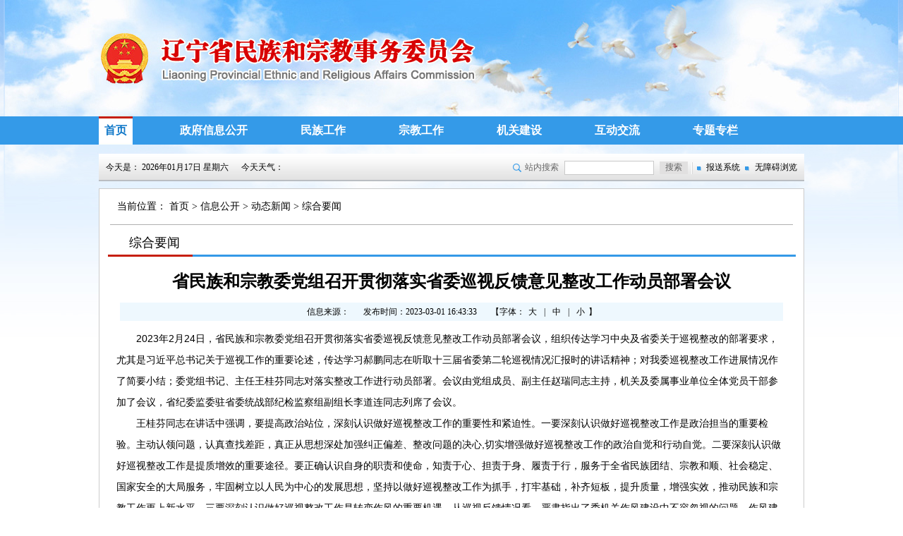

--- FILE ---
content_type: text/html
request_url: https://mzw.ln.gov.cn/mzw/xxgk/dtxw/ttxw/2023030116473415770/index.shtml
body_size: 13785
content:
<!DOCTYPE html PUBLIC "-//W3C//DTD XHTML 1.0 Transitional//EN" "http://www.w3.org/TR/xhtml1/DTD/xhtml1-transitional.dtd"><html>
 <head>
  <meta http-equiv="Content-Type" content="text/html; charset=utf-8" />  <title>省民族和宗教委党组召开贯彻落实省委巡视反馈意见整改工作动员部署会议 </title>
 <meta name="viewport" content="width=device-width, initial-scale=1.0, user-scalable=no"><meta http-equiv="Expires" content="0">
<meta http-equiv="Pragma" content="no-cache">
<meta http-equiv="Cache-control" content="no-cache,must-revalidate">
<meta http-equiv="Cache" content="no-cache">  <meta  name="createDate" content="2025-10-10 15:40:42" />
<meta name=renderer content=webkit>
<link rel="shortcut icon" type="image/x-icon" href="" />
<script type="text/javascript">var _speedMark = new Date();</script>
<meta name="ColumnName" content="综合要闻" >
<meta name="ColumnType"  content="工作动态" >
<meta name="SiteName" content="辽宁省民族和宗教事务委员会"> 
<!--网站名称--> 
<meta name="SiteDomain" content="https://mzw.ln.gov.cn"> 
<!--网站域名--> 
<meta name="SiteIDCode" content="2100000035"> 
<!--网站标识--> 
<meta name="ArticleTitle" content="省民族和宗教委党组召开贯彻落实省委巡视反馈意见整改工作动员部署会议"> 
<!--文章标题--> 
<meta name="PubDate" content="2023-03-01"> 
<!--发布时间--> 
<meta name="ContentSource" content=""> 
<!--来源--> 
<meta name="Keywords" content="整改,工作,巡视,民族,宗教"> 
<!--关键词--> 
<meta name="Author" content="刘晓东"> 
<!--作者--> 
<meta name="Description" content="省民族和宗教委党组召开贯彻落实省委巡视反馈意见整改工作动员部署会议。省民族和宗教委党组召开贯彻落实省委巡视反馈意见整改工作动员部署会议。深刻认识做好巡视整改工作的重要性和紧迫性。一要深刻认识做好巡视整改工作是政治担当的重要检验。切实增强做好巡视整改工作的政治自觉和行动自觉。坚持以做好巡视整改工作为抓手。三要深刻认识做好巡视整改工作是转变作风的重要机遇。全面加强对巡视整改工作的领导。强化民族和宗教工作法治和制度建设。"> 
<!--摘要--> 
<meta name="Url" content="https://mzw.ln.gov.cn/mzw/xxgk/dtxw/ttxw/2023030116473415770/index.shtml"> 
<!--网址--> 
<meta name="viewport" content="width=device-width, initial-scale=1"><link rel="stylesheet" type="text/css"  href="/uiFramework/huilan-jquery-ui/css/huilan-jquery-ui.css" />

<script type="text/javascript" src="/uiFramework/huilan-jquery-ui/js/huilan-jquery-ui.js?self=true&skin=default&random=15653"></script>
<script src="/uiFramework/commonResource/aisitetheme/js/mzw-theme.js" type="text/javascript"></script> 
  <link rel="stylesheet" type="text/css" href="/mzw/template/mzw.css?timestamp=1645164611133" />
  <script type="text/javascript" src="/mzw/template/mzw.js?timestamp=1645164611133"></script>
 </head>
 <body style="
					
					">
  <link rel="stylesheet" type="text/css" href="/mzw/template/page/mz_xq/skin.css?timestamp=1645164611133" /> 
  <link rel="stylesheet" type="text/css" href="/mzw/template/page/mz_xq/mz_xq.css?timestamp=1645164611133" /> <div style="display:none" easysite="easysiteHiddenDiv">
	<input id="contextPath" value="/eportal" type="hidden"/>
	<input id="isOnlyUseCkeditorSourceMode" value="$isOnlyUseCkeditorSourceMode" type="hidden"/>
	<input id="eprotalCurrentPageId" value="7d98f10d47bd4b6784b8593761cd9abd" type="hidden"/>
	<input id="eprotalCurrentPageName" value="详细信息" type="hidden"/>
	<input id="eprotalCurrentPageUrl" value="" type="hidden"/>
	<input id="eprotalCurrentPageOutLink" value="" type="hidden"/>
	<input id="eprotalCurrentSiteId" value="e5df9745f2f24634af3853c29d7ca4dd" type="hidden"/>
	<input id="eprotalCurrentSiteName" value="辽宁省民族和宗教事务委员会" type="hidden"/>
	<input id="eprotalCurrentSiteEnname" value="mzw" type="hidden"/>
	<input id="eprotalCurrentSiteType" value="WEB" type="hidden"/>
	<input id="eprotalCurrentSiteHideMaskLayer" value="no" type="hidden"/>
	<input id="eprotalCurrentArticleKey"  value="d86123341ea649dea2edc3ca08374abf"  type="hidden"/>
	<input id="eprotalCurrentArticleTitle"  value="省民族和宗教委党组召开贯彻落实省委巡视反馈意见整改工作动员部署会议"  type="hidden"/>
	<input id="eprotalCurrentColumnId"  value="9cf14ef3c0a743e29b8392f49d1c3c1b"  type="hidden"/>
	<input id="eprotalCurrentArticleUrl" value="" type="hidden"/>
	<input id="isStaticRequest" value="yes" type="hidden"/>
	<input id="isOpenStaticPageList" value="no" type="hidden"/>
	<input id="defaultPublishPage" value="3" type="hidden"/>
	<input id="eprotalMsgDataId"  value=""  type="hidden"/>
	<input id="eprotalMsgboardId"  value=""  type="hidden"/>
	<input type='hidden' id='eportalappPortletId' value="3">
	<input type="hidden" id="currentLoginMemberId"  value="" />
	<input type="hidden" id="currentLoginMemberName"  value="" />
			<input type="hidden" id="portalLastRequestUrl"  value="" />
	<input type="hidden" id="easysiteParamKey" value="1758146631708"/>
    <input type="hidden" id="isOpenEasysiteToken" value="true"/>
    <input type="hidden" id="isOpenFormParmaValidate" value="false"/>
    <input type="hidden" id="isOpenSiteVisitHotClick" value="yes"/>
    <input type="hidden" id="aisiteViewArticleIds"  value="" />
    <input type="hidden" id="openWeixinJsShare" value="off"/>
</div>  
  <div> 
   <meta charset="UTF-8" /> 
   <meta name="viewport" content="width=device-width, initial-scale=1.0" /> 
   <meta http-equiv="X-UA-Compatible" content="ie=edge" /> 
   <link rel="stylesheet" href="/uiFramework/commonResource/css/hcoffcanvasnav.css" /> 
   <script src="/uiFramework/commonResource/js/hcoffcanvasnav.js"></script> 
  </div> 
  <div class="container">
    <link rel="stylesheet" type="text/css" href="/mzw/template/page/header/skin.css?timestamp=1665979232122" /> 
<link rel="stylesheet" type="text/css" href="/mzw/template/page/header/header.css?timestamp=1665979232122" />  
<div> 
 <link rel="stylesheet" href="/uiFramework/commonResource/css/hcoffcanvasnav.css" /> 
 <script src="/uiFramework/commonResource/js/hcoffcanvasnav.js"></script> 
 <script src="/uiFramework/commonResource/js/widget.js"></script> 
 <script src="/AiWza/js/a11y.js"></script> 
</div> 
<div class="header column" id="header" runat="server"> 
 <div class="portlet" id="043603994bc44f76b58f40c7eacb64cc" pagemoduleid="3b7babfa3668492d8058677a250680ee"> 
  <div align="left" class="eps-portlet-header"> 
   <div id="submenu043603994bc44f76b58f40c7eacb64cc" class="eps-shadow eps-dn"> 
    <ul class="float_list_ul"> 
    </ul> 
   </div> 
  </div> 
  <div> 
   <div class="htmlbg"> 
   </div> 
  </div> 
 </div> 
 <div class="portlet" id="f8d036b4b51a477b8b344fcf22062838" pagemoduleid="878aa8f86b34438c850e2c4c3287236d"> 
  <div align="left" class="eps-portlet-header"> 
   <div id="submenuf8d036b4b51a477b8b344fcf22062838" class="eps-shadow eps-dn"> 
    <ul class="float_list_ul"> 
    </ul> 
   </div> 
  </div> 
  <div> 
   <div> 
    <style>
.navli:nth-child(1) a {color: #1078c8;}
.navli a:hover{color:#1078c8;}
.menu li:last-child {display: none;}
</style> 
    <div class="head"> 
     <ul class="clearfix nav-ul1 menu"> 
      <li class="navli"><a class="xialaguang" href="/mzw/indexs/index.shtml" title="首页" target="_parent">首页</a></li> 
      <li class="navli"><a class="xialaguang" href="/mzw/zfxxgk/zfxxgkzn/index.shtml" title="政府信息公开" target="_parent">政府信息公开</a></li> 
      <li class="navli"><a class="xialaguang" href="/mzw/mzgz/index.shtml" title="民族工作" target="_parent">民族工作</a></li> 
      <li class="navli"><a class="xialaguang" href="/mzw/zjgz/index.shtml" title="宗教工作" target="_parent">宗教工作</a></li> 
      <li class="navli"><a class="xialaguang" href="/mzw/jgjs/index.shtml" title="机关建设" target="_parent">机关建设</a></li> 
      <li class="navli"><a class="xialaguang" href="/mzw/hdjl/index.shtml" title="互动交流" target="_parent">互动交流</a></li> 
      <li class="navli"><a class="xialaguang" href="/mzw/ztzl/index.shtml" title="专题专栏" target="_parent">专题专栏</a></li> 
      <li class="navli"><a class="xialaguang" href="/mzw/xxgk/ldjj/index.shtml" title="信息公开" target="_blank">信息公开</a></li> 
     </ul> 
    </div> 
   </div> 
  </div> 
 </div> 
 <div class="portlet" id="09bfc95052304addb584ff5b74fa8201" pagemoduleid="3fd0b8a504aa4c51972492f24860982e"> 
  <div align="left" class="eps-portlet-header"> 
   <div id="submenu09bfc95052304addb584ff5b74fa8201" class="eps-shadow eps-dn"> 
    <ul class="float_list_ul"> 
    </ul> 
   </div> 
  </div> 
  <div> 
   <div class="weather_bg">
    <ul> 
     <li style="float:left">今天是：
      <div id="date"></div> 今天天气： <script>
                    Date.prototype.Format = function (fmt) { //javascript时间日期函数
                        var o = {
                            "M+": this.getMonth() + 1, //月份 
                            "d+": this.getDate(), //日 
                            "h+": this.getHours(), //小时 
                            "m+": this.getMinutes(), //分 
                            "s+": this.getSeconds(), //秒 
                            "q+": Math.floor((this.getMonth() + 3) / 3), //季度 
                            "S": this.getMilliseconds() //毫秒 
                        };
                        var week = {
                            "0": "日",
                            "1": "一",
                            "2": "二",
                            "3": "三",
                            "4": "四",
                            "5": "五",
                            "6": "六"
                        };
                        if (/(y+)/.test(fmt)) fmt = fmt.replace(RegExp.$1, (this.getFullYear() + "").substr(4 - RegExp.$1.length));
                        if (/(E+)/.test(fmt)) {
                            fmt = fmt.replace(RegExp.$1, ((RegExp.$1.length > 1) ? (RegExp.$1.length > 2 ? "星期" : "周") : "") + week[this.getDay() + ""]);
                        }
                        for (var k in o)
                            if (new RegExp("(" + k + ")").test(fmt)) fmt = fmt.replace(RegExp.$1, (RegExp.$1.length == 1) ? (o[k]) : (("00" + o[k]).substr(("" + o[k]).length)));
                        return fmt;
                    };
                    var time1 = new Date().Format("yyyy年MM月dd日 EEE");   //获取日期，格式： 年-月-日


                    document.getElementById('date').innerHTML = time1;  //将时间赋值给t1

                </script></li> 
     <li style="float:left"><iframe allowtransparency="true" frameborder="0" height="30" scrolling="no" src="https://tianqi.2345.com/plugin/widget/index.htm?s=3&amp;z=2&amp;t=0&amp;v=0&amp;d=3&amp;bd=0&amp;k=&amp;f=&amp;q=1&amp;e=1&amp;a=1&amp;c=54342&amp;w=180&amp;h=36&amp;align=center" width="180"></iframe> </li> 
     <li style="float:right"> 
      <form action="" method="post" name="frmSearch" target="_blank"> 
      </form> 
      <table align="right" border="0" cellpadding="0" cellspacing="0"> 
       <tbody> 
        <tr> 
         <td height="38"><img src="/uiFramework/commonResource/image/2021070917342295670.png" /></td> 
         <td>站内搜索 
          <form action="/search/pcRender" id="amj-form" method="get" name="amj-form" style="display: inline;" target="_blank"> 
           <input id="sr" name="sr" type="hidden" value="dateTime desc" /> 
           <input id="searchBoxApp" name="app" type="hidden" value="f31aef8034d54e7a848d47ca144750d7" /> 
           <input id="pageId" name="pageId" type="hidden" value="837b4b74c3804cb0a93297150da72e86" /> 
           <input id="ext" name="ext" type="hidden" value="e5df9745f2f24634af3853c29d7ca4dd" /> 
           <input id="pNo" name="pNo" type="hidden" value="1" /> 
           <input autocomplete="off" class="search-text search_text" id="q" name="q" type="text" value="" /> 
           <input class="search_btn" name="Submit" style=" border:none;" type="submit" value="搜索" />
          </form> </td> 
         <td class="bs_dot"><a href="javascript:void(0)">报送系统</a></td> 
         <td class="toplink">
          <ul> 
           <li class="sp4" style="height:40px; overflow:hidden;"><a href="javascript:void(0)" id="wza" title="无障碍浏览">无障碍浏览</a></li> 
          </ul> </td> 
        </tr> 
       </tbody> 
      </table> </li> 
    </ul> 
   </div> 
   <script>
        //无障碍
        var startUrl = window.location.pathname;
        var startPram = location.search;
        $("#wza").attr("href", "/AiWza/index.html#" + startUrl);
    </script> 
  </div> 
 </div> 
 <div class="portlet" id="57ce847c769a43638e5800789197fe29" pagemoduleid="6293f204ec2e42e19b378d7d6d70a651"> 
  <div align="left" class="eps-portlet-header"> 
   <div id="submenu57ce847c769a43638e5800789197fe29" class="eps-shadow eps-dn"> 
    <ul class="float_list_ul"> 
    </ul> 
   </div> 
  </div> 
  <div> 
   <div class="gov_header_ph"></div> 
   <div class="hideNav"></div> 
   <div class="headerCon"> 
    <div class="ph_head">
     <span><a href="/mzw/indexs/index.shtml">辽宁省民族和宗教事务委员会</a><a id="wzayd" title="无障碍浏览" style="">无障碍浏览</a></span>
     <span class="ph_icon"></span>
    </div> 
    <div class="gov_header"> 
     <div class="gov_header_main"> 
      <!-- NavBox --> 
      <div class="gov_navu_box"> 
       <ul class="gov_navu_main"> 
        <li> <a class="pc_navLink" href="/mzw/indexs/index.shtml">首页</a> <a class="ph_navLink" href="/mzw/indexs/index.shtml">首页</a> </li> 
        <li> <a class="pc_navLink" href="/mzw/zfxxgk/zfxxgkzn/index.shtml">政府信息公开</a> <a class="ph_navLink toOpen hasChild">政府信息公开</a> 
         <ul class="gov_navu_two"> 
          <li> <a href="/mzw/zfxxgk/zc/index.shtml">政策</a> 
           <!--<ul class="gov_navu_three">
                           <li>
                                <a href="/mzw/zfxxgk/zc/xzgfxwj/index.shtml">行政规范性文件</a>
                           </li>
                      </ul>--> </li> 
          <li> <a href="/mzw/zfxxgk/zfxxgkzn/index.shtml">政府信息公开指南</a> 
           <!--<ul class="gov_navu_three">
                      </ul>--> </li> 
          <li> <a href="/mzw/zfxxgk/zfxxgkzd/index.shtml">政府信息公开制度</a> 
           <!--<ul class="gov_navu_three">
                           <li>
                                <a href="/mzw/zfxxgk/zfxxgkzd/zfxxgktl/index.shtml">政府信息公开条例</a>
                           </li>
                           <li>
                                <a href="/mzw/zfxxgk/zfxxgkzd/gjzfxxgkzd/index.shtml">国家政府信息公开制度</a>
                           </li>
                           <li>
                                <a href="/mzw/zfxxgk/zfxxgkzd/lnszfxxgkzd/index.shtml">辽宁省政府信息公开制度</a>
                           </li>
                           <li>
                                <a href="/mzw/zfxxgk/zfxxgkzd/bbmzfxxgkzd/index.shtml">本部门政府信息公开制度</a>
                           </li>
                           <li>
                                <a href="/mzw/zfxxgk/zfxxgkzd/gkzdxqy/index.shtml">公开制度详情页</a>
                           </li>
                      </ul>--> </li> 
          <li> <a href="/mzw/zfxxgk/fdzdgknr/lzyj/index.shtml">法定主动公开内容</a> 
           <!--<ul class="gov_navu_three">
                           <li>
                                <a href="/mzw/zfxxgk/fdzdgknr/lzyj/index.shtml">履职依据</a>
                           </li>
                           <li>
                                <a href="/mzw/zfxxgk/fdzdgknr/jgjj/index.shtml">机关简介</a>
                           </li>
                           <li>
                                <a href="/mzw/zfxxgk/fdzdgknr/ghxx/index.shtml">规划信息</a>
                           </li>
                           <li>
                                <a href="https://www.lnzwfw.gov.cn/bmym/?groupId=11210000001099639B&gb=1&aisiteOutPageId=6671d6d11f87435c8f5fdd8826d43412">行政许可</a>
                           </li>
                           <li>
                                <a href="/mzw/zfxxgk/fdzdgknr/ys_js/index.shtml">预算/决算</a>
                           </li>
                           <li>
                                <a href="http://www.ccgp-liaoning.gov.cn/portalindex.do?method=goZNSS&znss=省民族&aisiteOutPageId=9fc253d3be81491eabacca7352f4fa50">政府采购</a>
                           </li>
                           <li>
                                <a href="/mzw/zfxxgk/fdzdgknr/jyta/index.shtml">建议提案</a>
                           </li>
                           <li>
                                <a href="/mzw/zfxxgk/fdzdgknr/yfxzzl/index.shtml">依法行政专栏</a>
                           </li>
                      </ul>--> </li> 
          <li> <a href="/mzw/zfxxgk/zfxxgknb31/index.shtml">政府信息公开年报</a> 
           <!--<ul class="gov_navu_three">
                           <li>
                                <a href="/mzw/zfxxgk/zfxxgknb31/gknbxqy/index.shtml">公开年报详情页</a>
                           </li>
                      </ul>--> </li> 
          <li> <a href="/mzw/zfxxgk/ysqgkwysq/index.shtml">依申请公开网页申请</a> 
           <!--<ul class="gov_navu_three">
                           <li>
                                <a href="/mzw/zfxxgk/ysqgkwysq/ysqgksqy/index.shtml">依申请公开申请页</a>
                           </li>
                           <li>
                                <a href="/mzw/zfxxgk/ysqgkwysq/ysqgklby/index.shtml">依申请公开列表页</a>
                           </li>
                           <li>
                                <a href="/mzw/zfxxgk/ysqgkwysq/ysqgkxxy/index.shtml">依申请公开详细页</a>
                           </li>
                      </ul>--> </li> 
         </ul> </li> 
        <li> <a class="pc_navLink" href="/mzw/mzgz/index.shtml">民族工作</a> <a class="ph_navLink toOpen hasChild">民族工作</a> 
         <ul class="gov_navu_two"> 
          <li> <a href="/mzw/mzgz/mzgl/index.shtml">民族概览</a> 
           <!--<ul class="gov_navu_three">
                      </ul>--> </li> 
          <li> <a href="/mzw/mzgz/zxgz/index.shtml">专项工作</a> 
           <!--<ul class="gov_navu_three">
                      </ul>--> </li> 
          <li> <a href="/mzw/mzgz/mzzcfg/index.shtml">民族政策法规</a> 
           <!--<ul class="gov_navu_three">
                      </ul>--> </li> 
          <li> <a href="/mzw/mzgz/zcjd/index.shtml">政策解读</a> 
           <!--<ul class="gov_navu_three">
                      </ul>--> </li> 
         </ul> </li> 
        <li> <a class="pc_navLink" href="/mzw/zjgz/index.shtml">宗教工作</a> <a class="ph_navLink toOpen hasChild">宗教工作</a> 
         <ul class="gov_navu_two"> 
          <li> <a href="/mzw/zjgz/zjgl/index.shtml">宗教概览</a> 
           <!--<ul class="gov_navu_three">
                      </ul>--> </li> 
          <li> <a href="/mzw/zjgz/zxgz/index.shtml">专项工作</a> 
           <!--<ul class="gov_navu_three">
                      </ul>--> </li> 
          <li> <a href="/mzw/zjgz/zjzcfg/index.shtml">宗教政策法规</a> 
           <!--<ul class="gov_navu_three">
                      </ul>--> </li> 
          <li> <a href="/mzw/zjgz/zcjd/index.shtml">政策解读</a> 
           <!--<ul class="gov_navu_three">
                      </ul>--> </li> 
         </ul> </li> 
        <li> <a class="pc_navLink" href="/mzw/jgjs/index.shtml">机关建设</a> <a class="ph_navLink toOpen hasChild">机关建设</a> 
         <ul class="gov_navu_two"> 
          <li> <a href="/mzw/jgjs/dflz/index.shtml">党风廉政</a> 
           <!--<ul class="gov_navu_three">
                      </ul>--> </li> 
          <li> <a href="/mzw/jgjs/dqgz/index.shtml">党群工作</a> 
           <!--<ul class="gov_navu_three">
                      </ul>--> </li> 
          <li> <a href="/mzw/jgjs/rsgz/index.shtml">人事工作</a> 
           <!--<ul class="gov_navu_three">
                      </ul>--> </li> 
         </ul> </li> 
        <li> <a class="pc_navLink" href="/mzw/hdjl/index.shtml">互动交流</a> <a class="ph_navLink toOpen hasChild">互动交流</a> 
         <ul class="gov_navu_two"> 
          <li> <a href="/mzw/hdjl/ldxx/index.shtml">领导信箱</a> 
           <!--<ul class="gov_navu_three">
                      </ul>--> </li> 
          <li> <a href="/mzw/hdjl/jyts/index.shtml">建议投诉</a> 
           <!--<ul class="gov_navu_three">
                      </ul>--> </li> 
          <li> <a href="/mzw/hdjl/zxzx/index.shtml">在线咨询</a> 
           <!--<ul class="gov_navu_three">
                      </ul>--> </li> 
          <li> <a href="/mzw/hdjl/yjzj/index.shtml">意见征集</a> 
           <!--<ul class="gov_navu_three">
                      </ul>--> </li> 
          <li> <a href="/mzw/hdjl/ysts/index.shtml">营商投诉</a> 
           <!--<ul class="gov_navu_three">
                      </ul>--> </li> 
         </ul> </li> 
        <li> <a class="pc_navLink" href="/mzw/ztzl/index.shtml">专题专栏</a> <a class="ph_navLink toOpen hasChild">专题专栏</a> 
         <ul class="gov_navu_two"> 
          <li> <a href="/mzw/ztzl/yfxzzl/index.shtml">依法行政专栏</a> 
           <!--<ul class="gov_navu_three">
                      </ul>--> </li> 
          <li> <a href="/mzw/ztzl/ddqzlxjysjhdzt/index.shtml">党的群众路线教育实践活动专题</a> 
           <!--<ul class="gov_navu_three">
                           <li>
                                <a href="/mzw/ztzl/ddqzlxjysjhdzt/ldjh/index.shtml">领导讲话</a>
                           </li>
                           <li>
                                <a href="/mzw/ztzl/ddqzlxjysjhdzt/xxzl/index.shtml">学习资料</a>
                           </li>
                           <li>
                                <a href="/mzw/ztzl/ddqzlxjysjhdzt/hdwj/index.shtml">活动文件</a>
                           </li>
                           <li>
                                <a href="/mzw/ztzl/ddqzlxjysjhdzt/hdjb/index.shtml">活动简报</a>
                           </li>
                           <li>
                                <a href="/mzw/ztzl/ddqzlxjysjhdzt/gzdt/index.shtml">工作动态</a>
                           </li>
                           <li>
                                <a href="/mzw/ztzl/ddqzlxjysjhdzt/tszs/index.shtml">他山之石</a>
                           </li>
                           <li>
                                <a href="/mzw/ztzl/ddqzlxjysjhdzt/hdly/index.shtml">活动掠影</a>
                           </li>
                      </ul>--> </li> 
          <li> <a href="/mzw/ztzl/lnsdqjssmzmssfsyz/index.shtml">辽宁省第七届少数民族美术、书法、摄影展</a> 
           <!--<ul class="gov_navu_three">
                           <li>
                                <a href="/mzw/ztzl/lnsdqjssmzmssfsyz/tpxw/index.shtml">图片新闻</a>
                           </li>
                           <li>
                                <a href="/mzw/ztzl/lnsdqjssmzmssfsyz/hddt/index.shtml">活动动态</a>
                           </li>
                           <li>
                                <a href="/mzw/ztzl/lnsdqjssmzmssfsyz/hdjj/index.shtml">活动简介</a>
                           </li>
                           <li>
                                <a href="/mzw/ztzl/lnsdqjssmzmssfsyz/gzcgz/index.shtml">工作成果展</a>
                           </li>
                           <li>
                                <a href="/mzw/ztzl/lnsdqjssmzmssfsyz/hjzpz/index.shtml">获奖作品展</a>
                           </li>
                      </ul>--> </li> 
          <li> <a href="/mzw/ztzl/srtjssmzbxwhhmgcfwqsfpgjdj/index.shtml">深入推进少数民族百乡万户惠民工程　服务全省扶贫攻坚大局</a> 
           <!--<ul class="gov_navu_three">
                           <li>
                                <a href="/mzw/ztzl/srtjssmzbxwhhmgcfwqsfpgjdj/ssdt/index.shtml">省市动态</a>
                           </li>
                           <li>
                                <a href="/mzw/ztzl/srtjssmzbxwhhmgcfwqsfpgjdj/zzld/index.shtml">组织领导</a>
                           </li>
                           <li>
                                <a href="/mzw/ztzl/srtjssmzbxwhhmgcfwqsfpgjdj/wjgg/index.shtml">文件公告</a>
                           </li>
                           <li>
                                <a href="/mzw/ztzl/srtjssmzbxwhhmgcfwqsfpgjdj/gzjb/index.shtml">工作简报</a>
                           </li>
                           <li>
                                <a href="/mzw/ztzl/srtjssmzbxwhhmgcfwqsfpgjdj/jyjl/index.shtml">经验交流</a>
                           </li>
                           <li>
                                <a href="/mzw/ztzl/srtjssmzbxwhhmgcfwqsfpgjdj/tpjj/index.shtml">图片集景</a>
                           </li>
                           <li>
                                <a href="/mzw/ztzl/srtjssmzbxwhhmgcfwqsfpgjdj/mtgz/index.shtml">媒体关注</a>
                           </li>
                           <li>
                                <a href="/mzw/ztzl/srtjssmzbxwhhmgcfwqsfpgjdj/xqy/index.shtml">详情页</a>
                           </li>
                      </ul>--> </li> 
          <li> <a href="/mzw/ztzl/lnsdbjqsssmzwydy/wzsy/index.shtml">辽宁省第八届全省少数民族文艺调演</a> 
           <!--<ul class="gov_navu_three">
                           <li>
                                <a href="/mzw/ztzl/lnsdbjqsssmzwydy/wzsy/index.shtml">网站首页</a>
                           </li>
                           <li>
                                <a href="/mzw/ztzl/lnsdbjqsssmzwydy/dydt/index.shtml">调演动态</a>
                           </li>
                           <li>
                                <a href="/mzw/ztzl/lnsdbjqsssmzwydy/mtjj/index.shtml">媒体聚焦</a>
                           </li>
                           <li>
                                <a href="/mzw/ztzl/lnsdbjqsssmzwydy/dyjm/index.shtml">调演剧目</a>
                           </li>
                           <li>
                                <a href="/mzw/ztzl/lnsdbjqsssmzwydy/jctp/index.shtml">精彩图片</a>
                           </li>
                           <li>
                                <a href="/mzw/ztzl/lnsdbjqsssmzwydy/jmsx/index.shtml">节目赏析</a>
                           </li>
                           <li>
                                <a href="/mzw/ztzl/lnsdbjqsssmzwydy/ljhg/index.shtml">历届回顾</a>
                           </li>
                           <li>
                                <a href="/mzw/ztzl/lnsdbjqsssmzwydy/zzjg/index.shtml">组织机构</a>
                           </li>
                           <li>
                                <a href="/mzw/ztzl/lnsdbjqsssmzwydy/xxxx/index.shtml">详细信息</a>
                           </li>
                           <li>
                                <a href="/mzw/ztzl/lnsdbjqsssmzwydy/wzsy66/index.shtml">网站首页</a>
                           </li>
                      </ul>--> </li> 
          <li> <a href="/mzw/ztzl/lnsdljssmzmssfsyzpz/index.shtml">辽宁省第六届少数民族美术书法摄影作品展</a> 
           <!--<ul class="gov_navu_three">
                           <li>
                                <a href="/mzw/ztzl/lnsdljssmzmssfsyzpz/sfl/index.shtml">书法类</a>
                           </li>
                           <li>
                                <a href="/mzw/ztzl/lnsdljssmzmssfsyzpz/msl/index.shtml">美术类</a>
                           </li>
                           <li>
                                <a href="/mzw/ztzl/lnsdljssmzmssfsyzpz/syl/index.shtml">摄影类</a>
                           </li>
                           <li>
                                <a href="/mzw/ztzl/lnsdljssmzmssfsyzpz/xqy/index.shtml">详情页</a>
                           </li>
                      </ul>--> </li> 
          <li> <a href="/mzw/ztzl/lnscjqgdsjssmzwyhyzt/index.shtml">辽宁省参加全国第四届少数民族文艺会演专题</a> 
           <!--<ul class="gov_navu_three">
                           <li>
                                <a href="/mzw/ztzl/lnscjqgdsjssmzwyhyzt/gzdt/index.shtml">工作动态</a>
                           </li>
                           <li>
                                <a href="/mzw/ztzl/lnscjqgdsjssmzwyhyzt/gzjg/index.shtml">工作机构</a>
                           </li>
                           <li>
                                <a href="/mzw/ztzl/lnscjqgdsjssmzwyhyzt/jqjs/index.shtml">剧情介绍</a>
                           </li>
                           <li>
                                <a href="/mzw/ztzl/lnscjqgdsjssmzwyhyzt/jctp/index.shtml">精彩图片</a>
                           </li>
                           <li>
                                <a href="/mzw/ztzl/lnscjqgdsjssmzwyhyzt/spjc/index.shtml">视频集萃</a>
                           </li>
                           <li>
                                <a href="/mzw/ztzl/lnscjqgdsjssmzwyhyzt/tpxw/index.shtml">图片新闻</a>
                           </li>
                           <li>
                                <a href="/mzw/ztzl/lnscjqgdsjssmzwyhyzt/xqy/index.shtml">详情页</a>
                           </li>
                      </ul>--> </li> 
          <li> <a href="/mzw/ztzl/dbjlnssmzcttyydh/ztsy/index.shtml">第八届辽宁少数民族传统体育运动会</a> 
           <!--<ul class="gov_navu_three">
                           <li>
                                <a href="/mzw/ztzl/dbjlnssmzcttyydh/ztsy/index.shtml">专题首页</a>
                           </li>
                           <li>
                                <a href="/mzw/ztzl/dbjlnssmzcttyydh/xwdt/index.shtml">新闻动态</a>
                           </li>
                           <li>
                                <a href="/mzw/ztzl/dbjlnssmzcttyydh/tzgg/index.shtml">通知公告</a>
                           </li>
                           <li>
                                <a href="/mzw/ztzl/dbjlnssmzcttyydh/lshg/index.shtml">历史回顾</a>
                           </li>
                           <li>
                                <a href="/mzw/ztzl/dbjlnssmzcttyydh/tyxm/index.shtml">体育项目</a>
                           </li>
                           <li>
                                <a href="/mzw/ztzl/dbjlnssmzcttyydh/jsgc/index.shtml">竞赛规程</a>
                           </li>
                           <li>
                                <a href="/mzw/ztzl/dbjlnssmzcttyydh/jsgz/index.shtml">竞赛规则</a>
                           </li>
                      </ul>--> </li> 
          <li> <a href="https://www.lnzwfw.gov.cn/bmym/?groupId=11210000001099639B&amp;aisiteOutPageId=98f328c47d0043949ea6db8411ed11b7">政务服务</a> 
           <!--<ul class="gov_navu_three">
                      </ul>--> </li> 
          <li> <a href="/mzw/ztzl/jnxczhd/index.shtml">节能宣传周活动</a> 
           <!--<ul class="gov_navu_three">
                      </ul>--> </li> 
          <li> <a href="/mzw/ztzl/xjpfzsxxxzl/index.shtml">习近平法治思想学习专栏</a> 
           <!--<ul class="gov_navu_three">
                      </ul>--> </li> 
          <li> <a href="/mzw/ztzl/lnqmzxxtpsnxd/index.shtml">辽宁全面振兴新突破三年行动</a> 
           <!--<ul class="gov_navu_three">
                      </ul>--> </li> 
          <li> <a href="/mzw/ztzl/aqsc/index.shtml">安全生产</a> 
           <!--<ul class="gov_navu_three">
                      </ul>--> </li> 
          <li> <a href="/mzw/ztzl/lnszlzhmzgttysztz/index.shtml">辽宁省铸牢中华民族共同体意识主题展</a> 
           <!--<ul class="gov_navu_three">
                      </ul>--> </li> 
         </ul> </li> 
        <li> <a class="pc_navLink" href="/mzw/xxgk/ldjj/index.shtml">信息公开</a> <a class="ph_navLink toOpen hasChild">信息公开</a> 
         <ul class="gov_navu_two"> 
          <li> <a href="/mzw/xxgk/ldjj/index.shtml">领导简介</a> 
           <!--<ul class="gov_navu_three">
                      </ul>--> </li> 
          <li> <a href="/mzw/xxgk/zyzz/index.shtml">主要职责</a> 
           <!--<ul class="gov_navu_three">
                      </ul>--> </li> 
          <li> <a href="/mzw/xxgk/jgsz/index.shtml">机构设置</a> 
           <!--<ul class="gov_navu_three">
                           <li>
                                <a href="/mzw/xxgk/jgsz/jg/index.shtml">机关</a>
                           </li>
                           <li>
                                <a href="/mzw/xxgk/jgsz/sydw/index.shtml">事业单位</a>
                           </li>
                      </ul>--> </li> 
          <li> <a href="/mzw/xxgk/dtxw/index.shtml">动态新闻</a> 
           <!--<ul class="gov_navu_three">
                           <li>
                                <a href="/mzw/xxgk/dtxw/gcdt/index.shtml">高层动态</a>
                           </li>
                           <li>
                                <a href="/mzw/xxgk/dtxw/ttxw/index.shtml">综合要闻</a>
                           </li>
                           <li>
                                <a href="/mzw/xxgk/dtxw/zhyw/index.shtml">地方动态</a>
                           </li>
                      </ul>--> </li> 
          <li> <a href="/mzw/xxgk/tzgg/index.shtml">通知公告</a> 
           <!--<ul class="gov_navu_three">
                      </ul>--> </li> 
          <li> <a href="/mzw/xxgk/yjsgk/index.shtml">预决算公开</a> 
           <!--<ul class="gov_navu_three">
                           <li>
                                <a href="/mzw/xxgk/yjsgk/ysgk/index.shtml">预算公开</a>
                           </li>
                           <li>
                                <a href="/mzw/xxgk/yjsgk/jsgk/index.shtml">决算公开</a>
                           </li>
                      </ul>--> </li> 
          <li> <a href="/mzw/xxgk/ghjh/index.shtml">规划计划</a> 
           <!--<ul class="gov_navu_three">
                      </ul>--> </li> 
          <li> <a href="/mzw/xxgk/gfwj/index.shtml">规范文件</a> 
           <!--<ul class="gov_navu_three">
                      </ul>--> </li> 
          <li> <a href="/mzw/xxgk/zcfg/mzzcfg/index.shtml">政策法规</a> 
           <!--<ul class="gov_navu_three">
                           <li>
                                <a href="/mzw/xxgk/zcfg/mzzcfg/index.shtml">民族政策法规</a>
                           </li>
                           <li>
                                <a href="/mzw/xxgk/zcfg/zjzcfg/index.shtml">宗教政策法规</a>
                           </li>
                      </ul>--> </li> 
          <li> <a href="/mzw/xxgk/tpxw/index.shtml">图片新闻</a> 
           <!--<ul class="gov_navu_three">
                      </ul>--> </li> 
         </ul> </li> 
       </ul> 
       <!-- SearchBox --> 
       <form action="/search/pcRender" id="amj-form" method="get" name="amj-form" target="_blank" class="gov_searchbox"> 
        <input id="sr" name="sr" type="hidden" value="dateTime desc" /> 
        <input id="searchBoxApp" type="hidden" name="app" value="f31aef8034d54e7a848d47ca144750d7" /> 
        <input id="pageId" name="pageId" type="hidden" value="837b4b74c3804cb0a93297150da72e86" /> 
        <input id="ext" name="ext" type="hidden" value="e5df9745f2f24634af3853c29d7ca4dd" /> 
        <input id="pNo" name="pNo" type="hidden" value="1" /> 
        <input autocomplete="off" class="gov_inputbtn" id="q" name="q" type="text" value="" placeholder="请输入搜索内容" /> 
        <input class="gov_searchbtn" name="Submit" type="submit" value="" /> 
       </form> 
       <!-- END SearchBox --> 
      </div> 
      <!-- END NavBox --> 
     </div> 
    </div> 
   </div> 
   <script>
$(".ph_icon").click(function(){
    $(".gov_header_main").toggle();
    $(".hideNav").toggle();
})
$('.hideNav').click(function(e) {
    $(".gov_header_main").toggle();
    $(".hideNav").toggle();
});
$(".toOpen").click(function(){
    var hasOpen = $(this).hasClass("isOpen");
    if(hasOpen){
        $(this).next().hide();
        $(this).removeClass("isOpen");
    }else{
        $(this).next().show();
        $(this).addClass("isOpen");
    }
})
var startUrl = window.location.pathname;
var startPram = location.search;
$("#wzayd").attr("href","/AiWza/index.html#" + startUrl + startPram);
</script> 
   <style>
#wzayd{
    padding-left: 30px;
    color: #fff;font-size:12px;
}
/*移动端适配*/
@media screen and (max-width:640px) {
.navgationDiv{display:none;}
.pc_nav{display:none;}
.phone_nav{display:block;}
.gov_navu_two{display:none;}
/**头部导航**/
.gov_navu_main li a.pc_navLink{
    display:none;
 }
 .gov_navu_main li a.ph_navLink{
    display: block;
 }
  #ln_common{
      z-index: 99999;
  }
  .headerCon{
      position:fixed;
      top:0;
      left:0;
      width:100%;
      height:auto;
      z-index: 99999;
  }
  .ph_head{
      display:block;
      width:100%;
      height:45px;
      line-height:45px;
      background: #135ea9;
      padding-left:15px;
      box-sizing:border-box;
     text-align:left;
  }
  .ph_head span,  .ph_head a{
      display:inline-block;
      color:#fff;font-size:16px;
  }
  .ph_icon{
      float:right;
      width:52px;
      height:45px;
      background:  url(/uiFramework/commonResource/image/2021081616165431796.png) no-repeat center center;
      background-size:22px;
  }
  .gov_header_main{
      width:100%;
      height:auto;
      padding-top:0;
      transition: all 0.3s;
      display:none;
  }
  .hideNav{
      position: fixed;
      width:100%;
      height:100%;
      top: 0;
      left: 0;
      background: rgba(0,0,0,.4);
      z-index: 1;
      display:none;
  }
  .gov_file,.hideImg,.index_leftbottom,#pdq1,#pdq2{
      display:none;
  }
  .gov_header{
      background: none;
      height: auto;
  }
  .gov_header_ph{
     background-size:100%;
   }
  .gov_navu_box,.gov_navu_main{
      line-height: 45px;
      overflow:hidden;
      background: #efefef;
  }
 .gov_navu_main{
      max-height: 300px;
      overflow-y: auto;
 }
 .gov_navu_box{
      width:100%;
      padding-top: 60px;
 }
 .gov_searchbox{
      position: absolute;
      top: 50px;
      left: 15px;
      width: 90%;
 }
  .gov_navu_main li{
      width:100%;
      float:none;
  }
  .gov_navu_main ul{
      margin: 0;
  }
  .gov_navu_main li a:after{
      content: "";
  }
  .gov_navu_main li a.hasChild:after{
     content: "+";
     float:right;
     font-size: 20px;
  }
  .gov_navu_main li a.isOpen:after{
     content: "-";
     font-weight: bold;
     padding-right: 3px;
  }

  .gov_navu_two li a{
      padding-left: 30px;
  }
  .gov_navu_three li a{
      padding-left: 45px;
  }
  .gov_top{
      display: none;
   }
  .gov_navu_box, .gov_navu_main{background: #135ea9;}
  .gov_searchbox {
    position: absolute;
    top: 50px;
    left: 15px;
    width: 90%;
}
  .gov_nav_box{display:none;}
  .gov_inputbtn {width: 100%;height: 100%;border: none;padding: 0 36px 0 10px;font-size: 14px;background: #fff;box-sizing: border-box;}
}
.gov_searchbtn {
    position: absolute;
    top: 8px;
    right: 10px;
    width: 16px;
    height: 16px;
    cursor: pointer;
    border: none;
    background: #fff url(/uiFramework/commonResource/image/2021091311223865422.png) no-repeat;
    display: block;
}
.gov_navu_three{display:none;}
.gov_navu_two{display:none;text-align:left;}
.gov_navu_two li{}
.gov_navu_two li a{padding-left:30px!important;border-bottom:none;display:block;}
.gov_searchbox {height: 32px;margin-top: 9px;border-radius: 8px;background: #fff;box-sizing: border-box;overflow: hidden;}
.gov_searchbtn {position: absolute;top: 8px;right: 10px;width: 16px;height: 16px;cursor: pointer;border: none;background: #fff url(/uiFramework/commonResource/image/2021091311223865422.png) no-repeat;display: block;}
.gov_navu_main li a {font-size: 14px;padding: 0 15px;border-top: 1px solid #1578f3;box-sizing: border-box;text-align:left;color:#fff;}
</style> 
  </div> 
 </div> 
</div> 
   <div class="main"> 
    <div class="xq column" id="xq" name="详细信息" runat="server">
  <div class="portlet" id="dfda69f83acc4eeb9cf8c1f8957ef463" pagemoduleid="88aa2948c672484c92aea44663987b94">
 <div align="left" class="eps-portlet-header">
  <div id="submenudfda69f83acc4eeb9cf8c1f8957ef463" class="eps-shadow eps-dn"> 
   <ul class="float_list_ul">
   </ul> 
  </div> 
 </div> 
 <div>
   


<link rel="stylesheet" type="text/css"  href="/uiFramework/js/tidePlayer/tidePlayer.css" /><script src="/uiFramework/js/tidePlayer/hls.light.min.js" type="text/javascript"></script><script src="/uiFramework/js/tidePlayer/tidePlayer.js" type="text/javascript"></script><link rel="stylesheet" type="text/css" href="/mzw/template/detail/smz_xilan/cms.css?timestamp=1655368494740"><div class="content mt10 mbt10" style="background:#fff;" scope="zkhlAisiteArticleContent"> 
 <div class="wz">
   当前位置： 
  <span><a class="SkinObject" href="/mzw/indexs/index.shtml" target="_parent">首页</a> > <a class="SkinObject" href="/mzw/xxgk/ldjj/index.shtml" target="_parent">信息公开</a> > <a class="SkinObject" href="/mzw/xxgk/dtxw/index.shtml" target="_parent">动态新闻</a> > <a class="SkinObject" href="/mzw/xxgk/dtxw/ttxw/index.shtml" target="_parent">综合要闻</a></span> 
 </div> 
 <div class="sub-main mt10"> 
  <div class="cont-title"> 
   <h2><span><a class="SkinObject" href="/mzw/indexs/index.shtml" target="_parent">首页</a> > <a class="SkinObject" href="/mzw/xxgk/ldjj/index.shtml" target="_parent">信息公开</a> > <a class="SkinObject" href="/mzw/xxgk/dtxw/index.shtml" target="_parent">动态新闻</a> > <a class="SkinObject" href="/mzw/xxgk/dtxw/ttxw/index.shtml" target="_parent">综合要闻</a></span></h2> 
  </div> 
 </div> 
 <div class="news-content-main"> 
  <h1>省民族和宗教委党组召开贯彻落实省委巡视反馈意见整改工作动员部署会议</h1> 
  <div class="news-info"> 
   <ul> 
    <li>信息来源：</li> 
    <li>发布时间：2023-03-01 16:43:33</li> 
    <li class="govWinSetting">【字体：<a href="javascript:i_fontsize(18)">大</a><a>|</a><a class="i_zh_2" href="javascript:i_fontsize(16)">中</a><a>|</a><a href="javascript:i_fontsize(14)">小</a>】</li> 
   </ul> 
  </div> 
  <div class="news-text" id="ContTextSize" style="min-height: 700px; font-size: 14px;"> 
   <div class="TRS_Editor"> 
    <div class="Custom_UnionStyle"> 
     <div style="overflow-x: hidden; word-break: break-all;text-align:left;"> 
      <p>　　2023年2月24日，省民族和宗教委党组召开贯彻落实省委巡视反馈意见整改工作动员部署会议，组织传达学习中央及省委关于巡视整改的部署要求，尤其是习近平总书记关于巡视工作的重要论述，传达学习郝鹏同志在听取十三届省委第二轮巡视情况汇报时的讲话精神；对我委巡视整改工作进展情况作了简要小结；委党组书记、主任王桂芬同志对落实整改工作进行动员部署。会议由党组成员、副主任赵瑞同志主持，机关及委属事业单位全体党员干部参加了会议，省纪委监委驻省委统战部纪检监察组副组长李道连同志列席了会议。</p> 
      <p>　　王桂芬同志在讲话中强调，要提高政治站位，深刻认识做好巡视整改工作的重要性和紧迫性。一要深刻认识做好巡视整改工作是政治担当的重要检验。主动认领问题，认真查找差距，真正从思想深处加强纠正偏差、整改问题的决心,切实增强做好巡视整改工作的政治自觉和行动自觉。二要深刻认识做好巡视整改工作是提质增效的重要途径。要正确认识自身的职责和使命，知责于心、担责于身、履责于行，服务于全省民族团结、宗教和顺、社会稳定、国家安全的大局服务，牢固树立以人民为中心的发展思想，坚持以做好巡视整改工作为抓手，打牢基础，补齐短板，提升质量，增强实效，推动民族和宗教工作更上新水平。三要深刻认识做好巡视整改工作是转变作风的重要机遇。从巡视反馈情况看，严肃指出了委机关作风建设中不容忽视的问题，作风建设关系到民族和宗教工作高质量发展，要坚持以严的基调强化正风肃纪，大力弘扬党的光荣传统和优良作风，用实际行动重塑机关形象。</p> 
      <p>　　王桂芬同志指出，要压实责任链条，不折不扣全面完成巡视反馈问题整改。一要压紧压实整改工作责任。委党组坚决扛起整改主体责任，成立了由党组书记担任组长、党组成员担任副组长的巡视整改工作领导小组，全面加强对巡视整改工作的领导，定期听取整改情况汇报，及时研究解决突出问题。二要从严从实完成整改任务。要坚持问题导向、目标导向、效果导向，对标对表巡视反馈意见指出的问题逐项抓好整改。建立整改质量效果评估机制，对确实整改到位的问题，认定一个、销号一个、巩固一个。三要强化整改日常督促检查。巡视整改工作时间紧、任务重，标准高、要求严。要开展督查督办，加强对整改工作的全过程督促检查，全面掌握情况，注重跟踪问效。</p> 
      <p>　　王桂芬同志要求，要切实转变作风，以巡视整改成效推动民族和宗教工作高质量发展。一要通过巡视整改推进全面从严治党。委党组要从政治和全局的高度理解主体责任、担起主体责任、落实主体责任。坚持民主集中制原则，严肃党内政治生活，严格执行党的组织生活制度。严格执行干部选拔任用制度，加强干部教育管理监督，落实好干部激励保障机制。二要通过巡视整改推动事业健康发展。坚持将巡视整改工作与谋划推进民族和宗教重点工作结合起来，深入学习贯彻习近平总书记关于加强和改进民族工作的重要思想、关于宗教工作的重要论述，大力推进铸牢中华民族共同体意识工作，着力引导宗教界坚持我国宗教中国化方向，强化民族和宗教工作法治和制度建设，进一步防范化解民族和宗教领域风险隐患，不断提高民族和宗教事务治理能力与水平。在全面振兴新突破三年行动中主动作为，大力推动民族自治县县域经济新突破。三要通过巡视整改提升干部能力素质。巡视整改是一次难得的岗位练兵机会，机关及事业单位全体干部都要在整改工作中淬炼思想、增强本领、历练成长。要深入学习贯彻习近平新时代中国特色社会主义思想和党的二十大精神，深刻领悟“两个确立”的决定性意义，增强“四个意识”、坚定“四个自信”、做到“两个维护”，切实提高政治判断力、政治领悟力、政治执行力。要提升依法行政能力，提高运用法治思维和法治方式处理民族和宗教事务的能力和水平。要提升调查研究能力，从民族和宗教领域的重点难点问题出发，理清症结、研究对策、解决问题。要提升综合协调能力，将内部与外部协调、纵向与横向协调结合起来推动工作。强化选人用人把关，坚持新时代好干部标准，注重干部考核，旗帜鲜明选用想干事、能干事、干成事的干部，着力打造忠诚干净担当的高素质民族和宗教干部队伍。</p> 
     </div> 
    </div> 
   </div> 
  </div> 
 </div> 
 <div class="xl_file">
   附件： 
  <li></li> 
 </div> 
</div> 
<script type="text/javascript">
	function i_fontsize(size){
		$("#ContTextSize").css({"font-size":size+"px"});
		$("#ContTextSize").find('*').css({"font-size":size+"px"});
	}
//详情附件是否显示
  if($(".xl_file li").html() == '') {
    $(".xl_file").css({
      'display':'none'
    })
  }
</script>
 </div> 
</div>      </div> 
   </div> <link rel="stylesheet" type="text/css" href="/mzw/template/page/header/skin.css?timestamp=1665979232122" /> 
<link rel="stylesheet" type="text/css" href="/mzw/template/page/header/header.css?timestamp=1665979232122" />  
<div> 
 <link rel="stylesheet" href="/uiFramework/commonResource/css/hcoffcanvasnav.css" /> 
 <script src="/uiFramework/commonResource/js/hcoffcanvasnav.js"></script> 
 <script src="/uiFramework/commonResource/js/widget.js"></script> 
 <script src="/AiWza/js/a11y.js"></script> 
</div> 
<div class="header column" id="header" runat="server"> 
 <div class="portlet" id="75163611bd834faf8979feb0bf45dd74" pagemoduleid="d211cb56d4464f5f93a1c64ba334f76b"> 
  <div align="left" class="eps-portlet-header"> 
   <div id="submenu75163611bd834faf8979feb0bf45dd74" class="eps-shadow eps-dn"> 
    <ul class="float_list_ul"> 
    </ul> 
   </div> 
  </div> 
  <div> 
   <meta charset="UTF-8" /> 
   <div class="footer">
    <span style="position: absolute;margin-top:5px;margin-left: 480px;"><span class="_span_jiucuo"><a href="https://zfwzgl.www.gov.cn/exposure/jiucuo.html?site_code=2100000035&amp;url=http%3A%2F%2Fmzw.ln.gov.cn%2F" target="_blank"><img onclick="Link('2100000035')" src="/uiFramework/commonResource/image/2021070915391351994.png" /> </a> </span> </span> 
    <span id="_ideConac"> <a href="https://bszs.conac.cn/sitename?method=show&amp;id=22BC0BA7E0BB1C96E053012819ACCFDA" target="_blank"> <img src="/uiFramework/commonResource/image/2021070915422675571.png" /> </a> </span> 
    <a class="sitemap" href="/mzw/zddt/index.shtml">[站点地图]</a>
    <div>
     主办单位：辽宁省民族和宗教事务委员会　未经授权禁止复制或镜像
    </div> 
    <div>
     地址：沈阳市皇姑区崇山东路6号　邮编：110032 　联系电话：024-86619701
    </div> 
    <span class="last_span" style="width:300px;margin:0 auto; "><a class="top_span" href="http://www.beian.gov.cn/portal/registerSystemInfo?recordcode=21010502000421" style="display:inline-block;text-decoration:none;height:20px;line-height:20px;color:#fff;"><img src="/uiFramework/commonResource/image/2021070915491464124.png" style="float:left;margin-top:0px;" /> <span style="float:left;height:20px;line-height:20px;margin: 0px 0px 0px 5px; color:#fff;">辽公网安备 21010502000421号</span> 　辽ICP备11016481号 　网站标识码：2100000035 </a> </span>
   </div> 
  </div> 
 </div> 
</div> 
  </div><div style="display:none" easysite="easysiteHiddenDiv">
	<input type="hidden"  id="currentLoginUserLoginName"/>
	<input type="hidden"  id="currentLoginUserLoginId"/>
	<input type="hidden"  id="currentLoginUserIsSuperAdmin"/>
		<script type="text/javascript" src="/uiFramework/js/counting/chanelCounting.js?a=15653"></script>
	<script type=text/javascript src='/uiFramework/js/qrcode/jquery.qrcode.min.js'></script>
	<script type=text/javascript src='/uiFramework/js/counting/articleCounting.js?random=15653'></script>
	<script type="text/javascript" src="/uiFramework/js/counting/ea.js?random=15653"></script>
</div>
 </body>
</html>

--- FILE ---
content_type: text/css
request_url: https://mzw.ln.gov.cn/mzw/template/mzw.css?timestamp=1645164611133
body_size: 938
content:
*{padding:0;margin:0;}
body, object, iframe, h1, h2, h3, h4, h5, h6, blockquote, a, code, em, img, q, small, strong, dd, dl, dt, li, ol, ul, fieldset, form, label, table, tbody, tr, th, td, input, textarea{font-family:"微软雅黑"}
li{list-style:none;}
.toc{display:block!important;}
body,html{
   width: 100%;
    margin: 0;
    padding: 0;font-family: "Microsoft YaHei UI","微软雅黑";
}
.gl_titler{clear:both;}
a, a:link, a:visited, a:hover {
    text-decoration: none;
}
a{font-family: "Microsoft YaHei UI","微软雅黑";
    font-size: 14px;}

/*a:hover{cursor:pointer;text-decoration: none;}*/
 .clearfix:after{/*伪元素是行内元素 正常浏览器清除浮动方法*/
        content: "";
        display: block;
        height: 0;
        clear:both;
        visibility: hidden;
}

@media(max-width:640px){
  
  .leftNav .jianPic a{color:#fff!important;}
  .main{margin-top:45px!important;}
}
.TRS_Editor P{color:#000;}

.leftNav .twoUl li .change{background: #ffe6e9 url(/uiFramework/commonResource/image/2021073009342870746.png) 40px center no-repeat;
    color: #a52e2d;    display: block;
    font-size: 15px;}

.leftNav .twoUl li .changel {
    background: #ffe6e9 url(/uiFramework/commonResource/image/2021073009342870746.png) 40px center no-repeat;
    color: #a52e2d;
    display: block;
    font-size: 15px;
}

a{color:#000;}

/*分页*/
/*分页*/
.dlist_page{
    padding-top: 20px;
    padding-bottom: 10px;
    width: 100%;
    text-align: center;
    clear:both;
}
.dlist_page,.dlist_page a,.dlist_page span{
    font-family: SimSun, sans-serif;
    font-size: 16px;
}
.dlist_page .NormalRed {
    color: #a52e2d;
    font-size: 16px;
}
.container,.content{overflow:hidden;}

--- FILE ---
content_type: text/css
request_url: https://mzw.ln.gov.cn/mzw/template/page/mz_xq/skin.css?timestamp=1645164611133
body_size: 334
content:
.container{background: url(/uiFramework/commonResource/image/2021070917420457812.jpg) center top repeat-x;}
.content{margin:240px 0;}
.main{width:1000px;margin:0 auto;}
.xq{clear:both;background:#fff;}


@media (max-width: 768px) {
  .main{width:100%;}
  .container{width:100%;overflow:hidden;}
}

--- FILE ---
content_type: text/css
request_url: https://mzw.ln.gov.cn/mzw/template/page/header/skin.css?timestamp=1665979232122
body_size: 1204
content:
.headerCon{display:none;}


.htmlbg{ margin: 0 auto;background: url(/uiFramework/commonResource/image/2021070916205796478.jpg) center top no-repeat;font-family: "Microsoft YaHei UI","微软雅黑";font-size: 14px;}
.htmlbg{height:165px;}

.head{height: 40px;line-height: 40px;background-color: #349ae8;}
.menu {display:flex;width: 1000px; margin: 0 auto;overflow: hidden;height: 40px;}
.stmenu{ margin-right: 59px;}
.xialaguang{font-size: 16px; font-weight: bold;color:#fff;display:block;}
.navli:hover {background: url(/uiFramework/commonResource/image/2021070916434690245.jpg) left top repeat-x;}
.navli:hover h3 a {color: #1078c8;}
.navli:nth-child(1){background: url(/uiFramework/commonResource/image/2021070916434690245.jpg) left top repeat-x;}
.navli:nth-child(1) h3 a{ color: #1078c8;}
.navli{padding: 0 8px;margin-right:59px;}

/*天气*/
.weather_bg {background: url(/uiFramework/commonResource/image/2021070916494610749.jpg) left top repeat-x; height: 39px;line-height: 39px; width: 980px; margin: 0 auto;margin-top: 13px;font-size: 12px;padding: 0 10px;}
#date{display: inline;margin-right: 15px;}
.weather{float:right;}
.weather_bg ul li{color:#000;}

/*搜索*/
.weather_bg img {
    margin-right: 5px;
}
.search_text {
    height: 18px;
    padding: 0;
    width: 125px;
    border: 1px solid #cacaca;
    margin-right: 5px;
    margin-left: 5px;
}
.search_btn {
    width: 40px;
    height: 18px;
    background-color: #e1e0e0;
    border: none;
    border-bottom: 1px solid #a3a3a3;
    margin-right: 5px;
}
.mail {
    background: url(/uiFramework/commonResource/image/2021070917403561589.jpg) left center no-repeat;
    width: 60px;
    text-align: center;
}
.mail a:hover{color: #349ae8;}
.bs_dot a:hover{color: #349ae8;}
.bs_dot {
    background: url(/uiFramework/commonResource/image/2021070917392619731.jpg) left center no-repeat;
    width: 90px;
    text-align: center;
}
.weather_bg a {
    font-size: 12px;
}


@media(max-width:640px){
.headerCon{display:block;}
.htmlbg{display:none;}
.head{display:none;}
.weather_bg{display:none;}

}



/*底部*/

.footer,.footer1{background-color: #349ae8;height: 130px;text-align: center;color: #FFF;line-height: 30px;padding-top: 15px;font-size: 14px;position: relative;margin-top:10px;}
#_ideConac {position: absolute; left: 50%; margin-left: -350px;}
.sitemap{color:#fff;}
.footer1{display:none;}

@media (max-width: 768px) {
  .navgationDiv{display:none;}
  .footer{height:auto;width:100%;}
  .footer div{word-wrap:break-word;text-align: left; margin-left: 30px;margin-right: 30px;}
  .last_span{width:100%!important;}
  .top_span{width:150px;overflow:hidden;white-space: nowrap;text-overflow: ellipsis;display:inline-block;}
  ._span_jiucuo{display:none;}
  .navgationDiv{display:none;}
  .footer{display:none;}
  .footer1{display:block;height:170px!important;}
  .footer1 div{text-align:justify;margin:0 10px;}
  .top_span{margin: 0 8px;text-align: justify;width: auto;overflow: inherit;white-space: normal;}
}

--- FILE ---
content_type: text/css
request_url: https://mzw.ln.gov.cn/mzw/template/detail/smz_xilan/cms.css?timestamp=1655368494740
body_size: 1192
content:
.content{overflow:hidden;background:#fff;border:1px solid #ccc;}
.cont-title h2 span{display:flex;    color: transparent;}
.cont-title h2 span a{display:none;}
.cont-title h2 span a:last-child{display:block!important;color:#000;font-size: 18px;font-family: "Microsoft YaHei UI","微软雅黑";position:absolute;font-weight:normal;}
.mt10 {
    margin-top: 10px;
}
.mbt10{margin-bottom:10px;}
.cont-title {
    display:flex;
    justify-content: space-between;
    
    width: 975px;
    height: 30px;
    margin: 15px auto;
    line-height: 30px;
    background:url(/uiFramework/commonResource/image/2022021814031460640.jpg) left bottom repeat-x;
}
.cont-title h2 {
    background: url(/uiFramework/commonResource/image/2022021813584949584.jpg) left bottom repeat-x;
    float: left;
    line-height:20px;
    font-family: "Microsoft YaHei UI","微软雅黑";
    padding: 0 30px;
    display: inline-block;
    font-size: 18px;
}
.more-link-long {
    font-size: 13px;
    font-weight: normal;
    color: #4d4d4d;
}
.news-content-main {
    width: 970px;
    margin-left: auto;
    margin-right: auto;
    overflow: hidden;
}
.news-content-main h1 {
    font-size: 24px;
    text-align: center;
    line-height: 40px;
    margin-bottom: 10px;
    color: #000;
    font-family: "宋体", Arial, tohama, arial, "Hiragino Sans GB", \5B8B\4F53, sans-serif;
    font-weight:bold;
}
.news-info {
    height: 26px;
    line-height: 26px;
    color: #4d4d4d;
    padding-left: 20px;
    background: #eef8fe;
    font-size: 12px;
    width: 920px;
    text-align: center;
    margin-left: 15px;
}
.news-info ul{display:flex;justify-content:center;}
.news-info ul li{padding-right:20px;font-family: "宋体";}
.news-info a{padding-left:5px;padding-right:5px;font-size: 12px;font-family: "宋体";}
.news-info li {color: #000;}
.news-text {
    padding: 10px;
    color: #323232;
    line-height: 30px;
    font-size: 14px;
}
.Custom_UnionStyle div p{    font-family: "宋体", Arial, tohama, arial, "Hiragino Sans GB", \5B8B\4F53, sans-serif;}
.Custom_UnionStyle div p img{vertical-align:middle;display:block;margin:0 auto;}




.wz {
    line-height: 50px;
    height: 50px;
    margin: 0 15px;color:#000;
    border-bottom: 1px solid #b0b0b0;
    padding-left: 10px;font-size:14px;
}

/*附件*/
.xl_file {
    line-height: 30px;
    margin: 30px;
    text-align: left;
    background-color: #f1f8ff;
    border: 1px solid #dde9f5;
    padding-left: 20px;
    font-size:14px;
}
.xl_file li{font-size:14px;}


/*移动端*/
@media (max-width: 768px) {
  .main{width:100%;}
  .content,.news-content-main,.news-info{width:100%;}
  .news-info{margin-left:0;}
  .govWinSetting{display:none!important;}
  .news-info ul li{width:30%;overflow:hidden;white-space: nowrap;text-overflow: ellipsis;display:inline-block;text-align:left;}
  .TRS_Editor img{width:100%;}
}

--- FILE ---
content_type: application/javascript
request_url: https://mzw.ln.gov.cn/uiFramework/commonResource/js/widget.js
body_size: 3348
content:
function reflow () {
  var a = document.body;
  a.style.zoom = a.style.zoom == "1" ? "100%" : "1"
}
function handleAqi () {
  if (typeof (weatherinfovar) == "object") {
    if (weatherinfovar.weatherinfo.aqiLevel) {
      $("#aqi").html('<a href="/air-' + defaultCityID + ".htm" + from + '" target="_blank">绌烘皵璐ㄩ噺:<i class="i-lv' + weatherinfovar.weatherinfo.aqiLevel + '"></i></a>');
      if (enableSet) {
        $__("dtWea").className = "has-all";
        $("#dtWea").hide();
        $("#dtWea").show()
      } else {
        $__("dtWea").className = "has-aqi"
      }
    } else {
      if (!enableSet) {
        $__("dtWea").className = "has-none"
      }
      $("#aqi").hide()
    }
  }
  reflow()
}
var colors = {
  1: "000000",
  2: "FFFFFF",
  3: "C6C6C6",
  4: "B00C22",
  5: "D10F41",
  6: "F47837",
  7: "FBD008",
  8: "51B148",
  9: "00AFDB",
  10: "2E93D9",
  11: "005391"
};
var args = parseQueryStrToJson(location.search);

var from = args.from ? "?from=" + args.from : "";
if (args.f == "lm1") {
  from = "?from=lm1"
}
var showStyle = args.s == "" ? 1 : (args.s > 3 ? 3 : (args.s < 1 ? 1 : args.s));
var verticality = parseInt(args.v, 10);
var iconSize = parseInt(args.t) == 1 ? 1 : 0;
var autoDetect = parseInt(args.a) == 0 ? 0 : 1;
var defaultCityID = args.c == "" ? 54511 : args.c;
var showDayNum = args.d == "" ? 3 : (args.d > 5 ? 5 : (args.d < 1 ? 1 : args.d));
var enableSet = parseInt(args.e) == 0 ? 0 : 1;
var enableAqi = parseInt(args.q) == 0 ? 0 : 1;
var weatherClass = ["weather"];
var textIcon = parseInt(args.z) == 0 ? 1 : args.z;
if (location.href.indexOf("debug") > -1) {
  debug = true
} else {
  debug = false
}
if (showStyle == 3 && textIcon != 1) {
  enableSet = enableAqi = 0
}
if (enableSet) {
  $__("dtWea").className = "has-switch"
} else {
  $__("dtWea").className = "has-none"
}
if (args.h) {
  if (args.bd == 0) {
    $__("weather").style.height = args.h + "px"
  } else {
    if (args.bd == 1) {
      $__("weather").style.height = args.h - 2 + "px"
    }
  }
}
if (args.f != "") {
  if (args.f in colors) {
    weatherClass.push("c-" + colors[args.f])
  } else {
    weatherClass.push("c-" + args.f)
  }
}
setTempColor(args);
if (args.k != "" && args.bd == "1") {
  if (args.k in colors) {
    weatherClass.push("bd-" + colors[args.k])
  } else {
    weatherClass.push("bd-" + args.k)
  }
}
if (typeof (args.align) != "undefined") {
  weatherClass.push("align-" + args.align)
}
$__("weather").className = weatherClass.join(" ");
var direction = verticality ? "vertical" : "cross";
var picSize = iconSize ? "big" : "small";
if (showStyle == 3) {
  if (textIcon != 1) {
    $__("wea-dl").className = "cross-simple-icon"
  } else {
    $__("wea-dl").className = direction + "-text";
    $__("city-weaset").className = "city-weaset city-weaset-" + direction + "-text"
  }
} else {
  $__("wea-dl").className = direction + "-" + picSize;
  $__("city-weaset").className = "city-weaset city-weaset-" + direction;
  if (showDayNum == 1) {
    $__("city-weaset").className = "city-weaset city-weaset-vertical"
  }
  if (verticality == 2 && showStyle == 2) {
    $__("wea-dl").className = "cross-big-2";
    $__("city-weaset").className = "city-weaset city-weaset-cross";
    iconSize = 1
  }
}
var widgetCookie = getCookie("widget_dz_id");
if (widgetCookie == undefined) {
  widgetCookie = null
}
if (autoDetect) {
  if (widgetCookie != null) {
    loadJs("/t/7day_tq_js/" + widgetCookie + ".js")
  } else {
    loadJs("/t/detect2013_plugin.php")
  }
} else {
  if (enableSet && !debug) {
    if (widgetCookie != null) {
      loadJs("/t/7day_tq_js/" + widgetCookie + ".js")
    } else {
      loadJs("/t/7day_tq_js/" + defaultCityID + ".js")
    }
  } else {
    loadJs("/t/7day_tq_js/" + defaultCityID + ".js")
  }
}
if (enableAqi && showStyle != 3) {
  $__("aqi").style.display = "";
  if (widgetCookie != null) {
    loadJs("/t/shikuang/" + widgetCookie + ".js?" + (new Date()).valueOf(), handleAqi)
  } else {
    loadJs("/t/shikuang/" + defaultCityID + ".js?" + (new Date()).valueOf(), handleAqi)
  }
} else {
  $__("aqi").style.display = "none"
}
if (enableSet) {
  $__("switch").style.display = "";
  $__("switch").onclick = function () {
    loadJs("/js/citySelectData.js", seedProvCityCountySelect("selectProvince", "selectCity", "selectCounty"));
    $__("wea-dl").style.display = "none";
    $__("city-weaset").style.display = "";
    dzValues = getCookie("widget_dz_cityValues");
    if (dzValues != null && dzValues.indexOf(",") > -1) {
      arrDzValues = dzValues.split(",");
      if (arrDzValues.length != 3) {
        return
      }
      $__("selectProvince").value = arrDzValues[0];
      $("#selectProvince").trigger("change");
      $__("selectCity").value = arrDzValues[0] + "," + arrDzValues[1];
      $("#selectCity").trigger("change");
      $__("selectCounty").value = arrDzValues[2]
    } else {
      if (dzValues != null && dzValues.indexOf("_") > -1) {
        arrDzValues = dzValues.split("_");
        provIndex = arrDzValues[0];
        cityRealId = arrDzValues[2].match(/\d+$/)[0];
        countyRealId = arrDzValues[2].match(/^\d+/)[0];
        $__("selectProvince").value = provIndex;
        $("#selectProvince").trigger("change");
        for (i in provqx[provIndex]) {
          var a = new RegExp("-" + cityRealId);
          if (a.test(provqx[provIndex][i])) {
            cityIndex = i
          }
        }
        if (cityIndex) {
          $__("selectCity").value = provIndex + "," + cityIndex;
          $("#selectCity").trigger("change");
          $__("selectCounty").value = countyRealId
        }
      }
    }
  }
} else {
  $__("switch").style.display = "none"
}
$__("dzbtn").onclick = function () {
  var a = $("#selectCounty").val();
  if (a != "") {
    setDefaultDzWea(a);
    location.reload()
  }
}
  ;
$__("ccbtn").onclick = function () {
  $__("city-weaset").style.display = "none";
  $__("wea-dl").style.display = "block"
}
  ;
function $__ (a) {
  return document.getElementById(a)
}
function setDefaultDzWea (a) {
  setCookie("widget_dz_id", a, 24 * 365);
  setCookie("widget_dz_cityValues", $__("selectCity").value + "," + $__("selectCounty").value, 24 * 365)
}
function weaCallBack (d) {
  $__("city").innerHTML = d.city;
  if (typeof (smallCityList) != "undefined" && typeof (smallCityList[d.city]) != "undefined") {
    d.city = smallCityList[d.city]
  }
  $__("city").innerHTML = d.city;
  $__("city").href = "/s/" + d.pinyin + "/" + d.id + ".htm" + from;
  var g = $__("wea-items");
  if (typeof (d.dayType) != "undefined" && d.dayType == "15") {
    var k = "15"
  } else {
    var k = "7"
  }
  var f = '<a class="wea-more" target="_blank" href="/s/' + d.pinyin + "/" + d.id + ".htm" + from + '" title="鐐瑰嚮鏌ョ湅' + k + '澶╁ぉ姘�"><i></i></a>';
  var h = [];
  for (i = 1; i <= showDayNum; i++) {
    var j = d["day" + i];
    switch (j[1]) {
      case "鍏�":
        j[1] = '<em class="green">鍛�' + j[1] + "</em>";
        break;
      case "鏃�":
        j[1] = '<em class="red">鍛�' + j[1] + "</em>";
        break;
      default:
        j[1] = "鍛�" + j[1];
        break
    }
    switch (i) {
      case 1:
        j[5] = "浠婂ぉ(" + j[1] + ")";
        break;
      case 2:
        j[5] = "鏄庡ぉ(" + j[1] + ")";
        break;
      case 3:
        j[5] = "鍚庡ぉ(" + j[1] + ")";
        break;
      default:
        var b = j[5].split("鏈�");
        j[5] = b[1] + "(" + j[1] + ")";
        break
    }
    if (showStyle == 3) {
      var e = j[0].split("锝�");
      if (textIcon == 1) {
        h.push('<div class="item' + (i == showDayNum ? " last" : "") + '"><a href="/s/' + d.pinyin + "/" + d.id + ".htm" + from + '" target="_blank"><span class="first">' + j[5] + '锛�</span><span class="second"><b class="temp"><em class="green">' + e[0] + '</em>锝�<em class="red">' + e[1] + '</em></b><b class="cloud">' + j[2] + '</b></span><span class="third">' + j[3] + "</span></a></div>")
      } else {
        if (textIcon == 2) {
          $("#wea-items").parent().attr("class", "haswind");
          $("#dtWea").remove();
          var c = j[3].split("椋�");
          var a = c.length;
          h = ['<div class="item"><a title="" target="_blank" href="/s/' + d.pinyin + "/" + d.id + ".htm" + from + '"><span class="first">' + d.city + '<i class="w' + j[4] + ' wdy_3d"></i></span><span class="second"><b class="temp"><em class="green">' + e[0] + '</em>锝�<em class="red">' + e[1] + '</em></b></span>&nbsp;<span class="third">' + c[0] + "椋�" + c[a - 1] + "</span></a></div>"];
          break
        } else {
          if (textIcon == 3) {
            $("#dtWea").remove();
            h = ['<div class="item"><a title="" target="_blank" href="/s/' + d.pinyin + "/" + d.id + ".htm" + from + '"><span class="first">' + d.city + '<i class="w' + j[4] + '"></i></span><span class="second"><b class="temp"><em class="green">' + e[0] + '</em>锝�<em class="red">' + e[1] + "</em></b></span></a></div>"];
            break
          }
        }
      }
    } else {
      if (showStyle == 2 && verticality == 2) {
        h.push('<div class="item"><a title="" target="_blank" href="/s/' + d.pinyin + "/" + d.id + ".htm" + from + '"><span class="first"><i class="w' + j[4] + '_l wdy_l_3d"></i>' + j[5].substr(0, 1) + " " + j[2] + '</span><span class="second">' + j[0] + "</span> </a></div>")
      } else {
        h.push('<div class="item' + (i == showDayNum ? " last" : "") + '"><a href="/s/' + d.pinyin + "/" + d.id + ".htm" + from + '" target="_blank"><span class="first"><i class="w' + j[4] + (!iconSize ? (showStyle == 2 ? " wdy_3d" : "") : (showStyle == 2 ? "_l wdy_l_3d" : "_l")) + '"></i>' + j[5] + '</span><span class="second">' + j[0] + '</span><span class="third">' + j[2] + "</span></a></div>")
      }
    }
  }
  if (showStyle == 3) {
    g.innerHTML = h.join("") + f
  } else {
    g.innerHTML = h.join("");
    $(f).appendTo("#weaItemsWraper")
  }
  var l = $("#wea-dl").find("a");
  if (l.length > 0) {
    l.click(function () {
      if (!/\d+?.htm/.test($(this).attr("href")) || !document.referrer) {
        return
      }
      match = document.referrer.match("([^./]+.[a-zA-Z]+)/");
      if (match && match.length == 2) {
        allCount("cj_" + match[1])
      }
    })
  }
  setTempColor(args)
}
function setTempColor (args) {
  if (args.ltf != "") {
    $("#wea-dl .green").css("color", "#" + args.ltf)
  }
  if (args.htf != "") {
    $("#wea-dl .red").css("color", "#" + args.htf)
  }
}
;

--- FILE ---
content_type: application/javascript
request_url: https://mzw.ln.gov.cn/uiFramework/commonResource/js/hcoffcanvasnav.js
body_size: 5565
content:
/*
 * HC Off-canvas Nav
 * ===================
 * Version: 3.4.0
 * Author: Some Web Media
 * Author URL: http://somewebmedia.com
 * Plugin URL: https://github.com/somewebmedia/hc-offcanvas-nav
 * Description: jQuery plugin for creating off-canvas multi-level navigations
 * License: MIT
 */
"use strict";

function _typeof(n) { return (_typeof = "function" == typeof Symbol && "symbol" == typeof Symbol.iterator ? function(n) { return typeof n } : function(n) { return n && "function" == typeof Symbol && n.constructor === Symbol && n !== Symbol.prototype ? "symbol" : typeof n })(n) }! function(_, n) {
    var c, L = n.document,
        Q = _(L.getElementsByTagName("html")[0]),
        U = (_(L), (/iPad|iPhone|iPod/.test(navigator.userAgent) || !!navigator.platform && /iPad|iPhone|iPod/.test(navigator.platform)) && !n.MSStream),
        z = "ontouchstart" in n || navigator.maxTouchPoints || n.DocumentTouch && L instanceof DocumentTouch,
        V = function(n) { return !isNaN(parseFloat(n)) && isFinite(n) },
        G = function(n) { return n.stopPropagation() },
        I = function(e) { return function(n) { n.preventDefault(), n.stopPropagation(), "function" == typeof e && e() } },
        J = function(n, e, t) {
            var a = t.children(),
                o = a.length,
                c = -1 < e ? Math.max(0, Math.min(e - 1, o)) : Math.max(0, Math.min(o + e + 1, o));
            0 === c ? t.prepend(n) : a.eq(c - 1).after(n)
        },
        K = function(n) { return -1 !== ["left", "right"].indexOf(n) ? "x" : "y" },
        R = (c = function(n) {
            var e = ["Webkit", "Moz", "Ms", "O"],
                t = (L.body || L.documentElement).style,
                a = n.charAt(0).toUpperCase() + n.slice(1);
            if (void 0 !== t[n]) return n;
            for (var o = 0; o < e.length; o++)
                if (void 0 !== t[e[o] + a]) return e[o] + a;
            return !1
        }("transform"), function(n, e, t) {
            if (c)
                if (0 === e) n.css(c, "");
                else if ("x" === K(t)) {
                var a = "left" === t ? e : -e;
                n.css(c, a ? "translate3d(".concat(a, "px,0,0)") : "")
            } else {
                var o = "top" === t ? e : -e;
                n.css(c, o ? "translate3d(0,".concat(o, "px,0)") : "")
            } else n.css(t, e)
        }),
        e = function(n, e, t) { console.warn("%cHC Off-canvas Nav:%c " + t + "%c '" + n + "'%c is now deprecated and will be removed. Use%c '" + e + "'%c instead.", "color: #fa253b", "color: default", "color: #5595c6", "color: default", "color: #5595c6", "color: default") },
        X = 0;
    _.fn.extend({
        hcOffcanvasNav: function() {
            var n = 0 < arguments.length && void 0 !== arguments[0] ? arguments[0] : {};
            if (!this.length) return this;
            var A = this,
                D = _(L.body);
            n.side && (e("side", "position", "option"), n.position = n.side);
            var H = _.extend({}, { maxWidth: 1024, pushContent: !1, position: "left", levelOpen: "overlap", levelSpacing: 40, levelTitles: !1, navTitle: null, navClass: "", disableBody: !0, closeOnClick: !0, customToggle: null, insertClose: !0, insertBack: !0, labelClose: "关闭", labelBack: "返回" }, n),
                E = [],
                $ = "nav-open",
                F = function(n) { if (!E.length) return !1; var e = !1; "string" == typeof n && (n = [n]); for (var t = n.length, a = 0; a < t; a++) - 1 !== E.indexOf(n[a]) && (e = !0); return e };
            return this.each(function() {
                var e = _(this);
                if (e.find("ul").addBack("ul").length) {
                    var n, o, c, i, a, s, b = "hc-nav-".concat(++X),
                        l = (n = "hc-offcanvas-".concat(X, "-style"), o = _('<style id="'.concat(n, '">')).appendTo(_("head")), c = {}, i = {}, a = function(n) { return ";" !== n.substr(-1) && (n += ";" !== n.substr(-1) ? ";" : ""), n }, {
                            reset: function() { c = {}, i = {} },
                            add: function(n, e, t) { n = n.trim(), e = e.trim(), t ? (t = t.trim(), i[t] = i[t] || {}, i[t][n] = a(e)) : c[n] = a(e) },
                            remove: function(n, e) { n = n.trim(), e ? (e = e.trim(), void 0 !== i[e][n] && delete i[e][n]) : void 0 !== c[n] && delete c[n] },
                            insert: function() {
                                var n = "";
                                for (var e in i) {
                                    for (var t in n += "@media screen and (".concat(e, ") {\n"), i[e]) n += "".concat(t, " { ").concat(i[e][t], " }\n");
                                    n += "}\n"
                                }
                                for (var a in c) n += "".concat(a, " { ").concat(c[a], " }\n");
                                o.html(n)
                            }
                        });
                    e.addClass("hc-nav ".concat(b));
                    var t, r, p, d = _("<nav>").on("click", G),
                        v = _('<div class="nav-container">').appendTo(d),
                        f = null,
                        u = {},
                        h = !1,
                        m = 0,
                        g = 0,
                        y = 0,
                        C = null,
                        x = {},
                        k = [];
                    H.customToggle ? s = _(H.customToggle).addClass("hc-nav-trigger ".concat(b)).on("click", q) : (s = _('<a class="hc-nav-trigger '.concat(b, '"><span></span></a>')).on("click", q), e.after(s));
                    var O = function() { v.css("transition", "none"), g = v.outerWidth(), y = v.outerHeight(), l.add(".hc-offcanvas-nav.".concat(b, ".nav-position-left .nav-container"), "transform: translate3d(-".concat(g, "px, 0, 0)")), l.add(".hc-offcanvas-nav.".concat(b, ".nav-position-right .nav-container"), "transform: translate3d(".concat(g, "px, 0, 0)")), l.add(".hc-offcanvas-nav.".concat(b, ".nav-position-top .nav-container"), "transform: translate3d(0, -".concat(y, "px, 0)")), l.add(".hc-offcanvas-nav.".concat(b, ".nav-position-bottom .nav-container"), "transform: translate3d(0, ".concat(y, "px, 0)")), l.insert(), v.css("transition", ""), T() },
                        T = function() {
                            var n;
                            t = v.css("transition-property"), n = v.css("transition-duration"), r = parseFloat(n) * (/\ds$/.test(n) ? 1e3 : 1), p = v.css("transition-timing-function"), H.pushContent && f && t && l.add(function n(e) { return "string" == typeof e ? e : e.attr("id") ? "#" + e.attr("id") : e.attr("class") ? e.prop("tagName").toLowerCase() + "." + e.attr("class").replace(/\s+/g, ".") : n(e.parent()) + " " + e.prop("tagName").toLowerCase() }(H.pushContent), "transition: ".concat(t, " ").concat(r, "ms ").concat(p)), l.insert()
                        },
                        S = function(n) {
                            var e = s.css("display"),
                                t = !!H.maxWidth && "max-width: ".concat(H.maxWidth - 1, "px");
                            F("maxWidth") && l.reset(), l.add(".hc-offcanvas-nav.".concat(b), "display: block", t), l.add(".hc-nav-trigger.".concat(b), "display: ".concat(e && "none" !== e ? e : "block"), t), l.add(".hc-nav.".concat(b), "display: none", t), l.add(".hc-offcanvas-nav.".concat(b, ".nav-levels-overlap.nav-position-left li.level-open > .nav-wrapper"), "transform: translate3d(-".concat(H.levelSpacing, "px,0,0)"), t), l.add(".hc-offcanvas-nav.".concat(b, ".nav-levels-overlap.nav-position-right li.level-open > .nav-wrapper"), "transform: translate3d(".concat(H.levelSpacing, "px,0,0)"), t), l.add(".hc-offcanvas-nav.".concat(b, ".nav-levels-overlap.nav-position-top li.level-open > .nav-wrapper"), "transform: translate3d(0,-".concat(H.levelSpacing, "px,0)"), t), l.add(".hc-offcanvas-nav.".concat(b, ".nav-levels-overlap.nav-position-bottom li.level-open > .nav-wrapper"), "transform: translate3d(0,".concat(H.levelSpacing, "px,0)"), t), l.insert(), (!n || n && F("pushContent")) && ("string" == typeof H.pushContent ? (f = _(H.pushContent)).length || (f = null) : f = H.pushContent instanceof jQuery ? H.pushContent : null), v.css("transition", "none");
                            var a = d.hasClass($),
                                o = ["hc-offcanvas-nav", H.navClass || "", b, H.navClass || "", "nav-levels-" + H.levelOpen || "none", "nav-position-" + H.position, H.disableBody ? "disable-body" : "", U ? "is-ios" : "", z ? "touch-device" : "", a ? $ : ""].join(" ");
                            d.off("click").attr("class", "").addClass(o), H.disableBody && d.on("click", j), n ? O() : setTimeout(O, 1)
                        },
                        w = function() {
                            var n;
                            u = function c(n) {
                                var e = [];
                                return n.each(function() {
                                    var n = _(this),
                                        o = { classes: n.attr("class"), items: [] };
                                    n.children("li").each(function() {
                                        var n = _(this),
                                            e = n.children().filter(function() { var n = _(this); return n.is(":not(ul)") && !n.find("ul").length }).add(n.contents().filter(function() { return 3 === this.nodeType && this.nodeValue.trim() })),
                                            t = n.find("ul"),
                                            a = t.first().add(t.first().siblings("ul"));
                                        a.length && !n.data("hc-uniqid") && n.data("hc-uniqid", Math.random().toString(36).substr(2) + "-" + Math.random().toString(36).substr(2)), o.items.push({ uniqid: n.data("hc-uniqid"), classes: n.attr("class"), $content: e, subnav: a.length ? c(a) : [] })
                                    }), e.push(o)
                                }), e
                            }((n = e.find("ul").addBack("ul")).first().add(n.first().siblings("ul")))
                        },
                        B = function(n) {
                            n && (v.empty(), x = {}),
                                function h(n, e, m, t, a) {
                                    var g = _('<div class="nav-wrapper nav-wrapper-'.concat(m, '">')).appendTo(e).on("click", G),
                                        o = _('<div class="nav-content">').appendTo(g);
                                    if (t && o.prepend("<h2>".concat(t, "</h2>")), _.each(n, function(n, e) {
                                            var u = _("<ul>").addClass(e.classes).appendTo(o);
                                            _.each(e.items, function(n, e) {
                                                var t = e.$content,
                                                    a = t.find("a").addBack("a"),
                                                    o = a.length ? a.clone(!0, !0).addClass("nav-item") : _('<span class="nav-item">').append(t.clone(!0, !0)).on("click", G);
                                                a.length && o.on("click", function(n) { n.stopPropagation(), a[0].click() }), "#" === o.attr("href") && o.on("click", function(n) { n.preventDefault() }), H.closeOnClick && (!1 === H.levelOpen || "none" === H.levelOpen ? o.filter("a").filter('[data-nav-close!="false"]').on("click", j) : o.filter("a").filter('[data-nav-close!="false"]').filter(function() { var n = _(this); return !e.subnav.length || n.attr("href") && "#" !== n.attr("href").charAt(0) }).on("click", j));
                                                var c = _("<li>").addClass(e.classes).append(o);
                                                if (u.append(c), H.levelSpacing && ("expand" === H.levelOpen || !1 === H.levelOpen || "none" === H.levelOpen)) {
                                                    var i = H.levelSpacing * m;
                                                    i && u.css("text-indent", "".concat(i, "px"))
                                                }
                                                if (e.subnav.length) {
                                                    var s = m + 1,
                                                        l = e.uniqid,
                                                        r = "";
                                                    if (x[s] || (x[s] = 0), c.addClass("nav-parent"), !1 !== H.levelOpen && "none" !== H.levelOpen) {
                                                        var p = x[s],
                                                            d = _('<span class="nav-next">').appendTo(o),
                                                            v = _('<label for="'.concat(b, "-").concat(s, "-").concat(p, '">')).on("click", G),
                                                            f = _('<input type="checkbox" id="'.concat(b, "-").concat(s, "-").concat(p, '">')).attr("data-level", s).attr("data-index", p).val(l).on("click", G).on("change", M); - 1 !== k.indexOf(l) && (g.addClass("sub-level-open").on("click", function() { return W(s, p) }), c.addClass("level-open"), f.prop("checked", !0)), c.prepend(f), r = !0 === H.levelTitles ? t.text().trim() : "", o.attr("href") && "#" !== o.attr("href").charAt(0) ? d.append(v) : o.prepend(v.on("click", function() { _(this).parent().trigger("click") }))
                                                    }
                                                    x[s]++, h(e.subnav, c, s, r, x[s] - 1)
                                                }
                                            })
                                        }), m && void 0 !== a && !1 !== H.insertBack && "overlap" === H.levelOpen) {
                                        var c = o.children("ul"),
                                            i = _('<li class="nav-back"><a href="#">'.concat(H.labelBack || "", "<span></span></a></li>"));
                                        i.children("a").on("click", I(function() { return W(m, a) })), !0 === H.insertBack ? c.first().prepend(i) : V(H.insertBack) && J(i, H.insertBack, c)
                                    }
                                    if (0 === m && !1 !== H.insertClose) {
                                        var s = o.children("ul"),
                                            l = _('<li class="nav-close"><a href="#">'.concat(H.labelClose || "", "<span></span></a></li>"));
                                        l.children("a").on("click", I(j)), !0 === H.insertClose ? s.first().prepend(l) : V(H.insertClose) && J(l, H.insertClose, s.first().add(s.first().siblings("ul")))
                                    }
                                }(u, v, 0, H.navTitle)
                        };
                    S(), w(), B(), D.append(d);
                    var P = function(n, e, t) {
                        var a = _("#".concat(b, "-").concat(n, "-").concat(e)),
                            o = a.val(),
                            c = a.parent("li"),
                            i = c.closest(".nav-wrapper");
                        if (a.prop("checked", !1), i.removeClass("sub-level-open"), c.removeClass("level-open"), -1 !== k.indexOf(o) && k.splice(k.indexOf(o), 1), t && "overlap" === H.levelOpen && (i.off("click").on("click", G), R(v, (n - 1) * H.levelSpacing, H.position), f)) {
                            var s = "x" === K(H.position) ? g : y;
                            R(f, s + (n - 1) * H.levelSpacing, H.position)
                        }
                    };
                    A.settings = function(n) { return n ? H[n] : Object.assign({}, H) }, A.isOpen = function() { return d.hasClass($) }, A.open = N, A.close = j, A.update = function(n, e) {
                        if (E = [], "object" === _typeof(n)) {
                            for (var t in n) H[t] !== n[t] && E.push(t);
                            H = _.extend({}, H, n), S(!0), B(!0)
                        }(!0 === n || e) && (S(!0), w(), B(!0))
                    }
                } else console.error("%c! HC Offcanvas Nav:%c Menu must contain <ul> element.", "color: #fa253b", "color: default");

                function M() {
                    var n = _(this),
                        e = Number(n.attr("data-level")),
                        t = Number(n.attr("data-index"));
                    n.prop("checked") ? function(n, e) {
                        var t = _("#".concat(b, "-").concat(n, "-").concat(e)),
                            a = t.val(),
                            o = t.parent("li"),
                            c = o.closest(".nav-wrapper");
                        if (c.addClass("sub-level-open"), o.addClass("level-open"), -1 === k.indexOf(a) && k.push(a), "overlap" === H.levelOpen && (c.on("click", function() { return W(n, e) }), R(v, n * H.levelSpacing, H.position), f)) {
                            var i = "x" === K(H.position) ? g : y;
                            R(f, i + n * H.levelSpacing, H.position)
                        }
                    }(e, t) : W(e, t)
                }

                function N() {
                    if (h = !0, d.css("visibility", "visible").addClass($), s.addClass("toggle-open"), "expand" === H.levelOpen && C && clearTimeout(C), H.disableBody && (m = Q.scrollTop() || D.scrollTop(), L.documentElement.scrollHeight > L.documentElement.clientHeight && Q.addClass("hc-nav-yscroll"), D.addClass("hc-nav-open"), m && D.css("top", -m)), f) {
                        var n = "x" === K(H.position) ? g : y;
                        R(f, n, H.position)
                    }
                    setTimeout(function() { A.trigger("open", _.extend({}, H)) }, r + 1)
                }

                function j() { h = !1, f && R(f, 0), d.removeClass($), v.removeAttr("style"), s.removeClass("toggle-open"), "expand" === H.levelOpen && -1 !== ["top", "bottom"].indexOf(H.position) ? W(0) : !1 !== H.levelOpen && "none" !== H.levelOpen && (C = setTimeout(function() { W(0) }, "expand" === H.levelOpen ? r : 0)), H.disableBody && (D.removeClass("hc-nav-open"), Q.removeClass("hc-nav-yscroll"), m && (D.css("top", "").scrollTop(m), Q.scrollTop(m), m = 0)), setTimeout(function() { d.css("visibility", ""), A.trigger("close.$", _.extend({}, H)), A.trigger("close.once", _.extend({}, H)).off("close.once") }, r + 1) }

                function q(n) { n.preventDefault(), n.stopPropagation(), h ? j() : N() }

                function W(n, e) {
                    for (var t = n; t <= Object.keys(x).length; t++)
                        if (t == n && void 0 !== e) P(n, e, !0);
                        else
                            for (var a = 0; a < x[t]; a++) P(t, a, t == n)
                }
            })
        }
    })
}(jQuery, "undefined" != typeof window ? window : this);